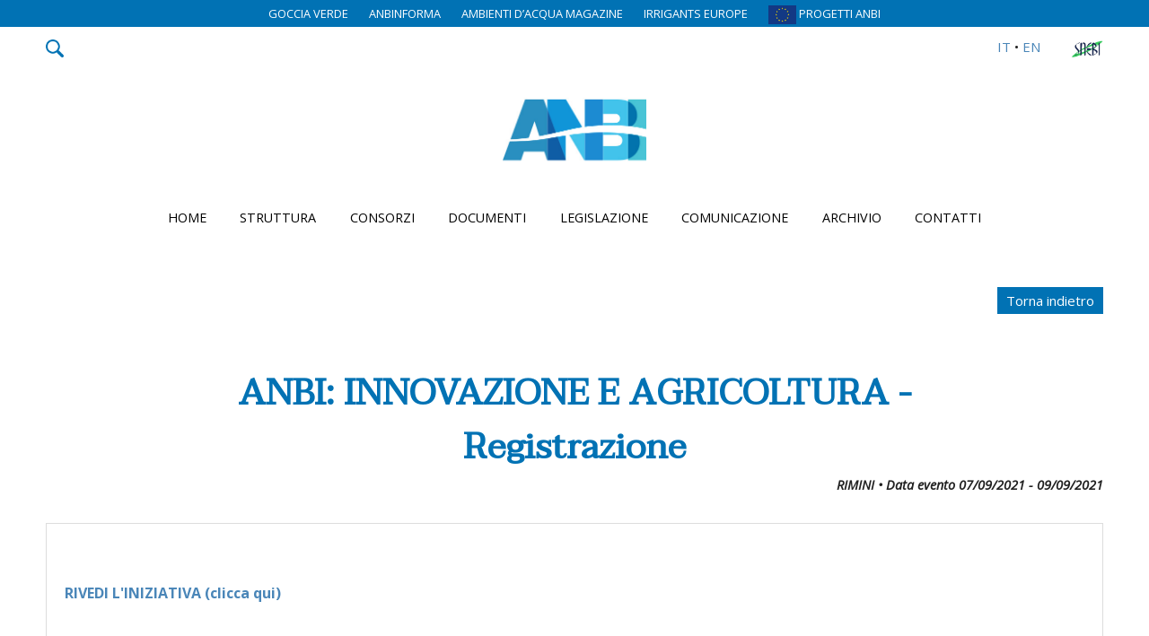

--- FILE ---
content_type: text/html; charset=UTF-8
request_url: https://www.anbi.it/evn/eventi/2339-anbi-innovazione-e-agricoltura-registrazione
body_size: 15527
content:
<!doctype html>
<html lang="it">
<head>
<meta charset="utf-8">
<meta name="viewport" content="width=device-width, initial-scale=1.0">
<title>Eventi ANBI</title>
<meta property="og:image" content="https://www.anbi.it/images/logo-big.jpg">
<meta name="description" content="-">
<meta name="keywords" content="-">
<meta name="robots" content="index,follow">
<base href="https://www.anbi.it/">

<link rel="apple-touch-icon" sizes="57x57" href="favicon/apple-icon-57x57.png">
<link rel="apple-touch-icon" sizes="60x60" href="favicon/apple-icon-60x60.png">
<link rel="apple-touch-icon" sizes="72x72" href="favicon/apple-icon-72x72.png">
<link rel="apple-touch-icon" sizes="76x76" href="favicon/apple-icon-76x76.png">
<link rel="apple-touch-icon" sizes="114x114" href="favicon/apple-icon-114x114.png">
<link rel="apple-touch-icon" sizes="120x120" href="favicon/apple-icon-120x120.png">
<link rel="apple-touch-icon" sizes="144x144" href="favicon/apple-icon-144x144.png">
<link rel="apple-touch-icon" sizes="152x152" href="favicon/apple-icon-152x152.png">
<link rel="apple-touch-icon" sizes="180x180" href="favicon/apple-icon-180x180.png">
<link rel="icon" type="image/png" sizes="192x192"  href="favicon/android-icon-192x192.png">
<link rel="icon" type="image/png" sizes="32x32" href="favicon/favicon-32x32.png">
<link rel="icon" type="image/png" sizes="96x96" href="favicon/favicon-96x96.png">
<link rel="icon" type="image/png" sizes="16x16" href="favicon/favicon-16x16.png">
<link rel="manifest" href="favicon/manifest.json">
<meta name="msapplication-TileColor" content="#0172B4">
<meta name="theme-color" content="#0172B4">

<script type="text/javascript">
var _iub = _iub || [];
_iub.csConfiguration = {"consentOnContinuedBrowsing":false,"countryDetection":true,"enableCcpa":true,"invalidateConsentWithoutLog":true,"perPurposeConsent":true,"siteId":1280012,"cookiePolicyId":26028756,"lang":"it", "banner":{ "acceptButtonDisplay":true,"closeButtonRejects":true,"customizeButtonDisplay":true,"explicitWithdrawal":true,"listPurposes":true,"position":"bottom","rejectButtonDisplay":true,"slideDown":false }};
</script>
<script type="text/javascript" src="//cdn.iubenda.com/cs/ccpa/stub.js"></script>
<script type="text/javascript" src="//cdn.iubenda.com/cs/iubenda_cs.js" charset="UTF-8" async></script>
	
<script type="text/javascript">var _iub = _iub || {}; _iub.cons_instructions = _iub.cons_instructions || []; _iub.cons_instructions.push(["init", {api_key: "yFnWlBLmcxgakbNefRixipjGoOAYDeUL"}]);</script><script type="text/javascript" src="https://cdn.iubenda.com/cons/iubenda_cons.js" async></script>
	
<script src="js/jquery.min.js"></script>
<link rel="preconnect" href="https://fonts.googleapis.com">
<link rel="preconnect" href="https://fonts.gstatic.com" crossorigin>
<link href="https://fonts.googleapis.com/css2?family=Open+Sans:ital,wght@0,400;0,700;1,400&family=Taviraj&display=swap" rel="stylesheet">
<link rel="stylesheet" type="text/css" href="css/stile.css?ver=10122021">
</head>	
<body>
	<div id="progettibar">
		<a href="https://www.anbi.it/gocciaverde/">GOCCIA VERDE</a>
		<a href="p/anbinforma">ANBINFORMA</a>
		<a href="//www.ambientidiacqua.it" target="_blank">AMBIENTI D’ACQUA MAGAZINE</a>
		<a href="//www.irrigantsdeurope.eu">IRRIGANTS EUROPE</a>
		<a href="./cap2020/home.php"><img src="images/Logo-Unione-Europea.jpg" width="31" height="21" alt="CAP2020" style="vertical-align:middle;"> PROGETTI ANBI</a>
		</a>
	</div>
	
	<div id="barrautility" class="w1200 flex">
		<div class="col2">		
			<a id="apricerca"><img src="images/icon_search.png" alt=""></a>			
		</div>
		<div class="col2 dx">
			<a href="./?lang=it">IT</a> •
			<a href="./?lang=en">EN</a>
			<a href="snebi/" id="logo-snebi"><img src="images/logo-snebi.png"></a>
		</div>		
		<form id="cercanelsito" style="display:none;" action="./" method="get">
			<span style="position:relative; width:100%;">
				<input type="text" name="termine" placeholder="Cerca nel sito">
				<input type="submit" value=">">
			</span>
			
			<input type="hidden" name="t" value="search">
		</form>
	</div>
	
	<header class="cx">
		<a href="https://www.anbi.it/"><img id="logo" src="images/logo-anbi.jpg" alt="ANBI.it"></a>
		<img id="aprimenu" src="images/icon_menu.svg" alt="Menu mobile">
	</header>	
	
	
	<ul class="w1200" id="navbar">
		<li><a href="./">Home</a></li>
		<li><span class="simbolotrigger">+</span>
			<a class="menutrigger">Struttura</a>
			<ul class="sottomenu">
				<li><a href="p/chi-siamo">Chi siamo</a></li>
				<li><a href="p/statuto">Statuto</a></li>
				<li><a href="p/organizzazione">Organizzazione</a></li>
									<li><a href="p/piu-sicurezza-idrogeologica-ed-ambientale-grazie-a-deepfores">PIU' SICUREZZA IDROGEOLOGICA ED AMBIENTALE GRAZIE A DEEPFOREST ALGORITMO DI INTE</a></li>
								</ul>
		</li>
		<li><span class="simbolotrigger">+</span>
			<a class="menutrigger">Consorzi</a>
			<ul class="sottomenu">
			<li><a href="p/consorzi-associati">Consorzi associati</a></li>
			<li><a href="p/anbi-regionali">ANBI regionali</a></li>
			<li><a href="./cms/" target="_blank">Gestione attività</a></li>
						</ul>
		</li>
		<li><span class="simbolotrigger">+</span>
			<a class="menutrigger">Documenti</a>
			<ul class="sottomenu">
				<li><a href="p/circolari">Circolari</a></li>
				<li><a href="p/documenti-vari">Documenti vari</a></li>
							</ul>
		</li>
		<li><span class="simbolotrigger">+</span>
			<a class="menutrigger">Legislazione</a>
			<ul class="sottomenu">
				<li><a href="p/nazionale-consorzi-bonifica">Nazionale sui consorzi di bonifica</a></li>
				<li><a href="p/regionale-consorzi-bonifica">Regionale sui consorzi di bonifica</a></li>
							</ul>
		</li>
		
		<li><span class="simbolotrigger">+</span>
			<a class="menutrigger">Comunicazione</a>
			<ul class="sottomenu">
				<li><a href="p/articoli">News</a></li>
				<li><a href="p/eventi">Eventi ANBI</a></li>
				<li><a href="p/eventi-territorio">Eventi dal territorio</a></li>
				<li><a href="p/anbinforma">ANBINFORMA</a></li>
				<li><a href="p/rassegna-stampa">Rassegna stampa</a></li>
				<li><a href="p/filmati">Filmati</a></li>
				<li><a href="p/foto">Foto</a></li>
							</ul>
		</li>
		
		<li><span class="simbolotrigger">+</span>
			<a class="menutrigger">Archivio</a>
			<ul class="sottomenu">
				<li><a href="p/notiziario">Notiziario</a></li>
							</ul>
		</li>

		<li><span class="simbolotrigger">+</span>
			<a class="menutrigger">Contatti</a>
			<ul class="sottomenu">
				<li><a href="p/contatti">Recapiti e mappa</a></li>
				<li><a href="p/links">Weblink</a></li>
							</ul>
		</li>
	</ul>
	
			
		<section>
			
						
										
																																												<div class="barraazioni"><a class="pulsante" href="javascript:history.back();void(0);">Torna indietro</a></div>
		
		<h1>ANBI: INNOVAZIONE E AGRICOLTURA - Registrazione</h1>
		
		<div id="data_articolo">RIMINI • Data evento 07/09/2021							- 09/09/2021					</div>

		<div id="articolo">
			<p>&nbsp;</p>
<p><a href="https://youtu.be/hbJ8ckKc4hI"><span style="font-size: medium;"><strong>RIVEDI L'INIZIATIVA (clicca qui)</strong></span></a></p>			<br clear="all">
								
		</div>
		
		
		<!-- EVENTI CORRELATI ALLA CATEGORIA -->
			
			<ul id="lista">
							<li>07/09/2021								<br>
				<a href="./evn/eventi/2351-acqua-e-territorio-docet-il-vivaio-delle-idee">ACQUA E TERRITORIO DOCET. Il vivaio delle idee</a></li>
								<li>07/09/2021								<br>
				<a href="./evn/eventi/2349-laboratorio-acqua-e-territorio">LABORATORIO ACQUA E TERRITORIO</a></li>
								<li>07/09/2021								<br>
				<a href="./evn/eventi/2347-presentazione-delle-iniziative-di-anbi-a-macfrut-2021-incont">PRESENTAZIONE DELLE INIZIATIVE DI ANBI A MACFRUT 2021. Incontro con i rappresentanti delle istituzioni</a></li>
								<li>07/09/2021								<br>
				<a href="./evn/eventi/2345-eccelenze-del-made-in-italy-rucola-pomodorin-e-orticole-indu">ECCELENZE DEL MADE IN ITALY. RUCOLA, POMODORIN E ORTICOLE INDUSRTIALI</a></li>
								<li>07/09/2021								<br>
				<a href="./evn/eventi/2343-irriframe-next">IRRIFRAME NEXT</a></li>
							</ul>
					
	





















											
		</section>
			
	<footer style="margin-top:150px;">
		<div class="w1200 flex">
			<div class="col66">
				<div class="flex">
					<div class="col2">
						<h4>ANBI</h4>

						<p>Associazione Nazionale Consorzi di gestione
							e tutela del territorio e acque irrigue</p>

						<p>Via di Santa Teresa 23<br>
							00198 Roma</p>

						<p>ENTE NON COMMERCIALE<br>
							<a href="p/privacy" style="color:#fff;">Privacy Policy</a> |  <a href="https://www.iubenda.com/privacy-policy/26028756/cookie-policy" class="iubenda-nostyle no-brand iubenda-embed " title="Cookie Policy">Cookie Policy</a> <script type="text/javascript">(function (w,d) {var loader = function () {var s = d.createElement("script"), tag = d.getElementsByTagName("script")[0]; s.src="https://cdn.iubenda.com/iubenda.js"; tag.parentNode.insertBefore(s,tag);}; if(w.addEventListener){w.addEventListener("load", loader, false);}else if(w.attachEvent){w.attachEvent("onload", loader);}else{w.onload = loader;}})(window, document);</script> | <a href="http://www.futuretouch.it" target="_blank" style="color:#fff;">Credits</a>
						</p>
					</div>
					<div class="col2">
						<h4>CONTATTI</h4>

						<p>
							Telefono <a href="tel://06844321">06.844321</a><br>
							E-Mail <a href="mailto:anbimail@anbi.it">anbimail@anbi.it</a><br>
							PEC anbi@pec.it<br>
							CF: <a href="#" style="color:#fff; font-weight:normal;">80069870584</a>
						</p>
					</div>
				</div>
			</div>
			
			<div class="col33 cx">
				<form id="cercafooter" action="./" method="get">
					<input type="text" name="termine" placeholder="Cerca nel sito">
					<input type="submit" value=">">
					<input type="hidden" name="t" value="search">
				</form>

				<div id="sociallink" class="cx margt margb">
					<a href="https://www.facebook.com/anbipage" target="_blank"><img src="images/icon_facebook.png" alt="Pagina Facebook"></a>
					<a href="https://twitter.com/ANBI_Nazionale" target="_blank"><img src="images/icon_twitter.png" alt="Canale Twitter"></a>
					<a href="https://www.youtube.com/channel/UCFkdwOroXwCFMXHneVMeYqQ" target="_blank"><img src="images/icon_youtube.png" alt="Canale Youtube"></a>
					<a href="https://www.instagram.com/anbinazionale/?hl=it" target="_blank"><img src="images/icon_instagram.png" alt="Profilo Instagram"></a>
				</div>

									<div id="boxnewsletter">
						<a href="p/newsletter">
						<img src="images/icon-newsletter.png" width="50" alt="Iscriviti alla newsletter ANBI">
						<div style="display:inline-block;" class="sx">Newsletter ANBI<br>
						Iscriviti gratuitamente</div>
						</a>
					</div>
							</div>
		</div>
	</footer>
	
	<script type="text/javascript" src="js/jquery-lazy/jquery.lazy.min.js"></script>
	
	<script src="js/jquery.fitvids.js"></script>
	
	<link rel="stylesheet" type="text/css" href="js/slick/slick.css">
	<link rel="stylesheet" type="text/css" href="js/slick/slick-theme.css">				
	<script type="text/javascript" src="js/slick/slick.min.js"></script>
	
	<style>
		.inrilievo .slick-track { display: flex;}
		.inrilievo .slick-track .slick-slide {display: flex;height: auto; align-items: center; justify-content: center;}
		.slick-prev::before {content: "❮";}
		.slick-next::before {content: "❯";}
		.slick-prev::before, .slick-next::before { color:#bbb; font-size:50px; }
		.slick-prev, .slick-next { z-index:1000; }
		.slick-prev { left:-45px; }
		.slick-next { right:-45px; }
		.slick-dots { bottom:-20px; }
		.slick-dots li { margin:0; }
		.slick-dots li, .slick-dots li button, .slick-dots li button::before { height:20px; width:20px; }
		.slider img { width:100%; height:auto; }		
		.inrilievo div { margin:0 1px; }
		.inrilievo img { width:100%; height:auto; }
		.partner div { width:100%; text-align:center; font-size:0.8rem; line-height:1.2em; height:150px; }
		.partner img { width:auto; max-width:100%!important; max-height:150px; height:auto; margin:0 auto; margin-bottom:10px; }
		.partner .slick-track .slick-slide { background:#fff; }
		.collaborazioni div { margin:0 20px; font-size:0.7rem; box-sizing:border-box; text-align:center; line-height:1.2em; height:150px; }
		.collaborazioni img { max-height:80px; height:auto; width:auto; max-width:100%!important; margin:0 auto; margin-bottom:10px; }
		.collaborazioni .slick-track .slick-slide { background:#fff; border: 3px solid #fff; }		
	</style>
	
	<script>
		$('.lazy').Lazy();
		
		$(document).ready(function(){
			$('.filmato').fitVids();
			
			$('#apricerca').click(function(e){
				$('#cercanelsito').slideToggle();
			});
			
			$('table').addClass('eventi');
			
			$('.scrolltop').click(function(){
				$("html, body").animate({ scrollTop: 0 });
			})
		});
		
		/* inizio nav */		
			function adatta(){
				if($(window).width()>=960){
					/* # la classe navmobile è fittizia la utilizzo solo per poter avere un etichetta dello status del menu */
					$('ul#navbar').show().removeClass('navmobile');
					$('ul#navbar .sottomenu').css("display", "")
					$('.menutrigger').click(function(e){
						e.preventDefault();
						return false;
					});
				}else{
					/* # l'aggiunta dell'if permette che nel mobile non venga chiuso il menu durante la fase di scorrimento delle voci o del sito */
					if(!$('ul#navbar').hasClass('navmobile')){
						$('ul#navbar').hide().addClass('navmobile');
						// solo alla prima trasformazione in menu mobile chiuso i sottomenu, altrimenti devono restare aperti
						$('ul#navbar .sottomenu').hide();
					}
					
					$('.menutrigger').stop().click(function(){
						$(this).parent().children(".sottomenu").toggle();
					});
				}
			}

			$(window).resize(function(){
				adatta();
			});

			adatta();

			$("ul#navbar ul li").hover(function(){
				if(!$('ul#navbar').hasClass('navmobile')){
					$(this).toggleClass('attivo').children(".sottomenu").stop().slideToggle(500);
				}
			});

			$('#aprimenu').click(function(){
				$('ul#navbar').animate({'width': 'toggle'});
				
			});		
		/* fine nav */
		
		
		/* inizio slider */
		$('.slider').slick({
			slidesToShow: 1,
			slidesToScroll: 1,				
			arrows: false,
			dots: true,
			autoplay:true,
			lazyLoad: 'ondemand'
		});

		$('.inrilievo').slick({
			slidesToShow: 1,
			slidesToScroll: 1,
			arrows: true,
			dots: false,
			autoplay:true
		});
		
		$('.collaborazioni').slick({
			slidesToShow: 3,
			slidesToScroll: 3,
			arrows: true,
			dots: false,
			adaptiveHeight: true,
			lazyLoad: 'ondemand',
			responsive: [
			{
			  breakpoint: 960,
			  settings: {
				slidesToShow: 1,
				slidesToScroll: 1,
			  }
			}]
		});
		
		$('.partner').slick({
			slidesToShow: 1,
			slidesToScroll: 1,
			arrows: false,
			dots: false,
			autoplay:true,
			lazyLoad: 'ondemand',
			fade: true
		});
		/* fine slider */
	</script>
		
	<!-- Go to www.addthis.com/dashboard to customize your tools -->
	<script type="text/plain" class="_iub_cs_activate" src="//s7.addthis.com/js/300/addthis_widget.js#pubid=ra-550aadc75ff422f6" async></script>

	<!-- Global site tag (gtag.js) - Google Analytics -->
	<script type="text/plain" class="_iub_cs_activate" async src="https://www.googletagmanager.com/gtag/js?id=G-TCSV14WKQ9"></script>
	<script>
	  window.dataLayer = window.dataLayer || [];
	  function gtag(){dataLayer.push(arguments);}
	  gtag('js', new Date());

	  gtag('config', 'G-TCSV14WKQ9');
	</script>
</body>
</html>

--- FILE ---
content_type: text/css
request_url: https://www.anbi.it/css/stile.css?ver=10122021
body_size: 12180
content:
* { margin:0; padding:0; box-sizing:border-box; outline:none; text-decoration:none; min-height: 0; min-width: 0; }
body, input, textarea, select { font-size:15px; line-height:1.7em; color:#212121; font-family: 'Open Sans', sans-serif; font-weight:400; overflow-x:hidden; }
img { max-width:100%; }
a { color:#4a86b8; outline: none; }
p,ul { margin-bottom:20px; }
ul, ol { padding-left:40px; }
ul, ol { list-style-position: inside; }
h1,h2,h3 { margin-top:15px; margin-bottom:30px; line-height:1.5em; font-family: 'Taviraj', serif; }
h1 { color:#0172B4; text-align:center; font-size:2.5rem; width:80%; margin:0 auto; }
h4 { font-size:1.2em; }
table { width:auto; border:none; font-size:0.8rem; margin:30px auto; }
table td { border:none; padding:2px 5px; border-bottom:1px dotted #ccc; }
.scrolltop { cursor:pointer; }
.nowrap { white-space: nowrap; }
.mobile, .pulsante.mobile { display:none; }
.sx { text-align:left; }
.cx { text-align:center; }
.dx { text-align:right; }
.jx { text-align:justify; }
.flsx { float:left; }
.fldx { float:right; }
.vam { vertical-align:middle; }
.mrgl { margin-left:20px; }
.mrgr { margin-right:20px; }
hr { margin:30px auto; border:none; height:2px; background:#ccc; }
.hide { display:none; }
.avviso { padding:20px; background:#F6E1B8; margin:20px; border-radius:10px; }
.flex { display:flex; flex-wrap:wrap; justify-content:space-between; align-items: stretch; }
.flex.alsx { justify-content:flex-start; }
.flex.alml { align-items:center; }
.breakFlex { flex-basis:100%; height:0; }
.paginazione { margin-top:40px; }
.colEstesa { flex-basis:100%; padding:10px 0; }
.col { flex-basis:31%; padding:10px 0; }
.col2 { flex-basis:49%; padding:10px 0; }
.col3 { flex-basis:31%; }
.col33 { flex-basis:30%; align-self:flex-start; }
.col66 { flex-basis:66%; align-self:flex-start; }
section, .w1200 { margin:0 auto; max-width:1200px; width:92%; }
.margt { margin-top: 40px; }
.margb { margin-bottom: 40px; }
.hidden { display:none; }
.mobile { display:none; }
input:not([type=submit]), textarea, select { border:1px solid #ccc; padding:5px; }
input[type=submit], a.submitSimulation, a.pulsante { background:#0172B4; border:none; color:#FFF; padding:5px 10px; cursor:pointer;}
input[type=text], input[type=password], input[type=email], input[type=url] { width:95%; max-width:700px; }
input[type=text], input[type=password], input[type=email], input[type=url], textarea { background:#f4f4f4; padding:5px; }
input:not([type=submit]):disabled, select:disabled, textarea:disabled { background:rgba(205,239,247,1.00); border-color:#0E7D9F; }
input:not([type=submit]):read-only, textarea:read-only { background:rgba(205,239,247,1.00); border-color:#0E7D9F; }
select { background:#f4f4f4; }
textarea { width:100%; min-height:80px; }

h2 { background:#1C8BD2; margin:30px 0 0 0; padding:3px; color:#fff; font-size:1.4rem; font-weight:normal; }
#progettibar { background:#0172b4; text-align:center; color:#fff; line-height:30px; font-size:0.8rem; vertical-align:middle; }
#progettibar a { color:#fff; display:inline-block; margin:0 5px; padding:0 5px; }
#cercanelsito input[type=text] { font-size:16px; }
#cercanelsito input[type=submit] { font-size:16px; position:absolute; font-weight:bold; top:-8px; right:-37px; color:#fff; background:#0172b4; width:36px; height:36px; }
ul#navbar { display:block; min-height:40px; line-height:40px; text-align:center; padding:0; list-style:none; margin:0 auto 60px; }
ul#navbar .simbolotrigger { display:none; }
ul#navbar li { display:inline-block; margin:0 1%; position:relative; }
ul#navbar a { color:#000; padding:0 5px; display:block; text-transform:uppercase; font-weight:normal; font-size:0.9rem; cursor:pointer; }
ul#navbar a:hover { color:#0172b4; }
ul#navbar>li:hover .sottomenu { display:block; }
ul#navbar .sottomenu { display:none; min-width:100%; background:rgba(255,255,255,0.9); border:1px solid #efefef; border-radius:4px; position:absolute; top:40px; left:0; text-align:left; margin:0; padding:0; z-index:50; }
ul#navbar .sottomenu li { display:block; margin:0; width:100%; white-space: nowrap; border-bottom:1px solid #efefef; }
ul#navbar .sottomenu li a:hover { color:#0172b4; }
#aprimenu { display:none; }
header #logo { height:80px; margin:30px 0; }
#barrautility img { height:20px; vertical-align: middle; }
.barraazioni { text-align:right; margin:20px 0 60px; }
#wrappercaroselli { margin:40px auto 80px; }
#wrap_inrilievo { background:#E5EFF0; padding:20px 0; }
#wrappernews, #wrappereventianbi, #wrappereventitrt { margin-bottom:85px; }
.wrapperhome h4 { font-size:1.1em; }
.wrapperhome h4::before { content:'❯'; font-size:1.1em; margin-right:10px; }
.wrapperhome .localita, .wrapperhome .data { font-weight:bold; }
#wrappernews h4, #wrappernews .data { color:#1095D8; margin-bottom:20px; }
#wrappernews hr { background:#1095D8; border:none; height:3px; margin:20px 0; }
#wrappereventianbi h4, #wrappereventianbi .data { color:#509f3b; margin-bottom:20px; }
#wrappereventianbi hr { background:#509f3b; border:none; height:3px; margin:20px 0; }
#wrappereventitrt h4, #wrappereventitrt .data { color:#dcab16; margin-bottom:20px; }
#wrappereventitrt hr { background:#dcab16; border:none; height:3px; margin:20px 0; }
ul.list { list-style: none; margin:0; padding:0; list-style-position: inside; text-align:center; }
ul.list a { color:#212121; }
ul.list li { width:17.5%; margin:1%; display:inline-block; vertical-align: top; text-align:left; font-size:0.8em; overflow-x:hidden; }
ul.list li img { width:auto; max-width:300%; display:block; margin:0 auto; height:150px; margin-bottom:20px; }

#collabparner { color:#aaa; }
#sociallink img { width:50px; margin:0 1%; }
ul#lista { margin:0; padding:0; }
ul#lista li { list-style:none; background:#efefef; margin-top:10px; font-size:0.9rem; padding:4px 10px; }
.articoli.cercati { font-size:0.9rem; margin-bottom:20px; padding:10px; line-height:1.5em; }
.articoli.cercati strong { font-size:0.8rem; background:rgba(58,119,206,1.00); color:#fff; display:inline-block; margin-right:10px; width:100px; text-align:center; font-variant: small-caps; letter-spacing:1px; }
.articoli.cercati a { color:#212121; }
.articoli.cercati.pagina strong { background:rgba(58,119,206,1.00); }
.articoli.cercati.articolo strong { background:#1095D8; }
.articoli.cercati.evento strong { background:#509f3b; }
.articoli.cercati.anbinforma strong { background:#dcab16; }
.articoli { padding:0 10px; margin-bottom:10px; background:#f4f4f4; border-radius:3px; }
.articoli a { text-transform:uppercase; font-weight:normal; }
.nomeregione { display:inline-block; width:24.8%; text-align:center; background:#efefef; margin: 0.1%; min-height:30px; line-height:30px; }
.nomeregione:hover { background:#2C9DFB; color:#fff; }
.filmato { max-width:65%; margin:0 auto; }
.annoarchivio strong { display:block; display:none; }
.annoarchivio a { display:inline-block; text-align:center; margin:1%; background-color:#ffedc3; padding:0.5% 1%; width:120px; max-width:30%; color:#6f5926; -webkit-transition: background-color 1000ms linear; -ms-transition: background-color 1000ms linear; transition: background-color 1000ms linear; }
.annoarchivio a:hover { background-color:#6f5926; color:#ffedc3; }
.boxfoto { width:22%; margin:1%; min-height:50px; line-height:0; display:block; float:left; background:#eee; text-align:center; cursor:pointer; }
.boxfoto img { max-width:100%; max-height:100%; line-height:0; }
.catfoto { background:#f4f4f4; width:31%; margin:1%; padding:1%; height:240px; text-align:center; float:left; font-size:0.8rem; }
.catfoto div { height:150px; padding:10px 0;background:#fff; }
.catfoto div img { height:120px; width:auto; vertical-align:middle; }
.catfoto a { color:#333; }

footer { background:#0172b4; padding:30px 0; color:#fff; }
footer h4 { margin-bottom:20px; }
footer a { color:#fff; }
footer .col3 { margin:0 1%; }
footer form#cercafooter { font-size:16px; position:relative; }
footer form#cercafooter input[type=submit] { position:absolute; font-weight:bold; top:2px; right:12px; color:#fff; background:#0172b4; width:32px; height:32px; }

#articolo { border:1px solid #ddd; padding:20px; text-align: justify; }
#articolo img { width:auto; height:auto; max-width:65%; display:block; max-height: 50vh; margin: 20px auto; }
#data_articolo { font-style: italic; font-weight:bold; font-size:0.9rem; display:block; text-align:right; margin-bottom:30px; }

#correlate { list-style:none; padding:20px 0; }
#correlate li { padding:10px 0; }
#correlate li::before { content:'❯'; font-size:1.1em; margin-right:10px; }

#logo-snebi { margin-left:30px; }

.listaregionale { padding:20px 10px; list-style: none; }
.listaregionale li { border-bottom:1px dotted #0172b4; }
.listaregionale li a { display:block; padding:10px 0; }

/* pagina chi-siamo */
table.chi-siamo tr:not(:first-child):hover td {
	background:rgba(0,0,0,0.05)!important;
}

@media (max-width: 960px) {
	body, input, textarea, select { font-size:20px; line-height:1.6em; letter-spacing: -1px; }
	header { position:relative; }
	header #logo { height:60px; margin:10px 0; }
	#cercanelsito input[type=submit] { top:-3px; }
	ul#navbar { display:none; background:#0172b4; font-weight:bold; color:#fff; width:80%; margin:0; padding:10px; top:0; z-index:10000; position:absolute; min-height:100vh; font-size:0.8rem; }
	ul#navbar a { color:#fff!important; display:block; }
	ul#navbar a:hover { color:#eee!important; }
	ul#navbar li { width:100%; display:block; margin:0; position:relative; border:none; text-align:left; overflow:hidden; }
	ul#navbar .sottomenu { background:#0195EC; width:100%; top:0; display:block; margin:0; padding:0; padding-left:20px; z-index:auto; position:relative; border:none; }
	ul#navbar .sottomenu li { min-height:30px; line-height:30px; text-align:left; margin:0; border:none; }
	ul#navbar .sottomenu li a, ul#navbar li a { display:block; width:100%; padding:5px 0; }
	#aprimenu { display:inline-block; width:30px; text-align:center; height:30px; line-height:30px; cursor:pointer; position:absolute; top:24px; right:30px; }
	.col, .col2, .col3, .col33, .col66 { flex-basis:95%; margin:10px auto; }
	#barrautility .col2 { flex-basis:48%; }
	ul.list li { width:46%; margin:1% 1% 80px; }
	ul.list>li:nth-child(5) { display:none; }
	#wrap_slide { margin-bottom:60px; }
	#wrap_inrilievo, wrap_collaborazioni, wrap_partner { height:auto!important; }
	#wrap_inrilievo img { width:100px; height:auto; }
	#collabparner .col66 { margin-bottom:40px; }
	#collabparner h4 { margin-top:-30px!important; }
	.collaborazioni div { margin:0!important; }	
	h1 { color:#0172B4; text-align:center; font-size:1.4rem; width:auto; margin:auto; }
	.nomeregione { display:inline-block; width:48%; margin:1%; }
	#articolo { text-align:left; overflow:hidden; }
	#articolo img { max-width:100%; width:auto; }
	footer { font-size: 16px; line-height: 1.4em; }
	footer form#cercafooter { font-size:16px; }
	footer form#cercafooter input[type=submit] { right:10px; width:33px; height:33px; }
}

@media (max-width: 700px) {
	ul.list li { width:98%; margin:1% 1% 80px; }
}

@media (max-width: 500px) {
	section table {
		display: block;	
		width:94%;
		margin:30px auto;
		border:1px solid #ccc;
		overflow:auto;
		padding:5px;
		font-size:0.8rem;
	}
	section table tbody {
		width: 100%;
		display: block;
	}
	section table tr {
		width: 100%;
		display: block;
	}
	section table td {
		width: 100%;
		display: block;
		border:none;
		border-bottom:1px solid #ccc;
	}
	
	/* Tabella pagina chi siamo */
	table.chi-siamo td:nth-child(4n+1) {
		background:#0195EC;
		color:#fff;
	}
	table.chi-siamo td:nth-child(4n+2) {
		background:#eee;
	}
	table.chi-siamo td:nth-child(4n+3) {
		background:#e9e9e9;
	}
	table.chi-siamo td:nth-child(4n+4) {
		background:#ddd;
	}	
	table.chi-siamo td:nth-child(4n+2)::before {
		content: '1) ';
		font-weight:bold;
	}
	table.chi-siamo td:nth-child(4n+3)::before {
		content: '2) ';
		font-weight:bold;
	}
	table.chi-siamo td:nth-child(4n+4)::before {
		content: '3) ';
		font-weight:bold;
	}
	table.chi-siamo tr:not(:first-child):hover td {
		background:#FFEDC3!important;
		color:#212121;
	}
	section ul {
		list-style-position: outside;
		font-style: italic;
		font-size:0.9em;
	}
}